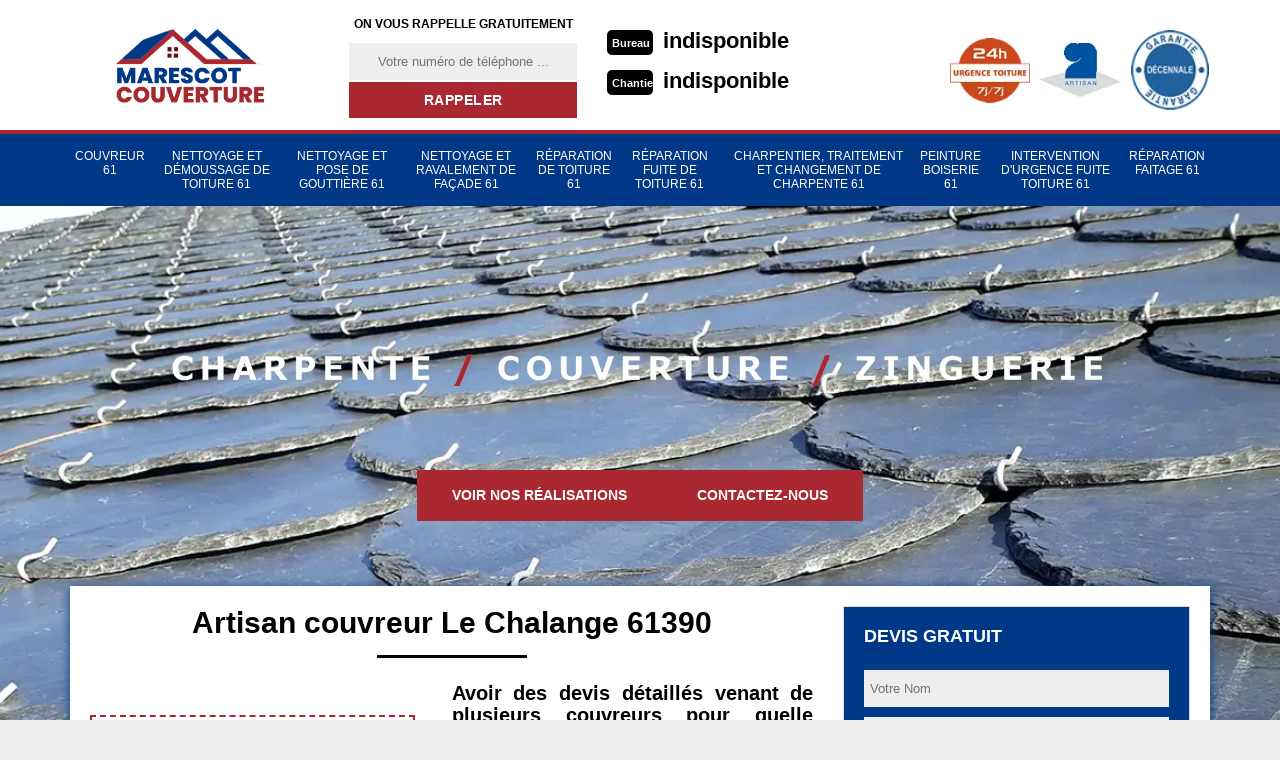

--- FILE ---
content_type: text/html; charset=UTF-8
request_url: https://www.concept-renove-61.fr/entreprise-couverture-couvreur-le-chalange-61390
body_size: 5076
content:
<!DOCTYPE html>
<html dir="ltr" lang="fr-FR">
<head>
		<meta charset="UTF-8" />
    <meta name=viewport content="width=device-width, initial-scale=1.0, minimum-scale=1.0 maximum-scale=1.0">
    <meta http-equiv="content-type" content="text/html; charset=UTF-8" >
    <title>Artisan couvreur à Le Chalange tel: 02.52.56.22.04</title>
        <meta name="description" content="Couvreur professionnel à Le Chalange 61390, Marescot Couverture dispose des compétences nécessaires pour s'occuper de tous vos travaux de couverture, peut intervenir sur un chantier en construction et en rénovation">        <link href="/skins/default/css/style.css" rel="stylesheet" type="text/css"/> 
    <link rel="shortcut icon" href="/skins/default/images/p/favicon.ico" type="image/x-icon">
	<link rel="icon" href="/skins/default/images/p/favicon.ico" type="image/x-icon">
    
</head>
<body class="Desktop ville">
    
    
    <header class="header"><div id="TopNavigation"><div class="container"><a href="/" title="logo-couvreur-61-marescot-couverture" class="logo"><img loading="lazy" loading="lazy" loading="lazy" src="/skins/default/images/p/Logo-marescot-couverture.png" alt="couvreur-marescot-couverture"></a><div class="Inner_rappel"><strong>On vous rappelle gratuitement</strong><form action="/message.php" method="post" id="rappel_immediat"><input type="text" name="mail" id="mail2" value=""><input type="hidden" name="type" value="rappel"><input type="text" name="numtel" required="" placeholder="Votre numéro de téléphone ..." class="form-input"><input type="submit" name="OK" value="RAPPELER" class=" btn btn-submit"></form></div><div class="Tels"><p class="tel"><span class="typeTel">Bureau</span><a href="tel:indisponible">indisponible</a></p><p class="tel"><span class="typeTel">Chantier</span><a href="tel:indisponible">indisponible</a></p></div><div class="rightNav"><div class="logourgence"><img loading="lazy" loading="lazy" src="/skins/default/images/img/logo_urgence.webp" alt="Urgence"/></div><div class="logoArtisan"><img loading="lazy" loading="lazy" src="/skins/default/images/img/logo_artisan.webp" alt="Artisan"/></div><div class="logogarantie"><img loading="lazy" loading="lazy" src="/skins/default/images/img/logo_garanti.webp" alt="Garanti décenale"/></div></div></div></div><div id="BotNavigation"><div class="container"><nav class="nav"><ul class="nav-list"><li class="nav-item"><a href="/">Couvreur 61</a></li><li class="nav-item"><a href="entreprise-nettoyage-demoussage-toiture-orne-61">Nettoyage et démoussage de toiture 61</a></li><li class="nav-item"><a href="entreprise-nettoyage-pose-gouttière-orne-61">Nettoyage et pose de gouttière 61</a></li><li class="nav-item"><a href="entreprise-nettoyage-ravalement-facade-orne-61">Nettoyage et ravalement de façade 61</a></li><li class="nav-item"><a href="entreprise-reparation-toiture-orne-61">Réparation de toiture 61</a></li><li class="nav-item"><a href="entreprise-repration-fuite-toiture-orne-61">Réparation fuite de toiture 61</a></li><li class="nav-item"><a href="artisan-charpentier-traitement-changement-charpente-orne-61">Charpentier, traitement et changement de charpente 61</a></li><li class="nav-item"><a href="peinture-boiserie-orne-61">Peinture Boiserie 61</a></li><li class="nav-item"><a href="intervention-d-urgence-fuite-toiture-orne-61">Intervention d'urgence fuite toiture 61</a></li><li class="nav-item"><a href="reparation-faitage-orne-61">Réparation faitage 61</a></li></ul></nav></div></div><div id="MiddleNavigation"><div class="homeslider"><div class="diapo" style="background-image:url(/skins/default/images/p/couvreur-61.webp)"></div><div class="diapo" style="background-image:url(/skins/default/images/p/nettoyage-demoussage-de-toiture-61.webp)"></div><div class="diapo" style="background-image:url(/skins/default/images/p/couvreur-61.webp)"></div></div><div class="RappelSlider"><div class="container"><div class="capiton-slider"><img loading="lazy" loading="lazy" src="/skins/default/images/text-slider.png" alt="text-slider"><br><div class="btn-real"><a href="/realisations" title="Réalisations" class="real_top">Voir nos réalisations</a><a href="/contact" title="Contact" class="real_top">Contactez-nous</a></div></div></div></div></div></header>
    <div class="Contenu"><div class="container"><div class="corps"><div class="row"><div class="col-md-8"><div class="mainleft"><div ss-container><h1>Artisan couvreur Le Chalange 61390</h1><div class="Block Block0"><div class="ImgLeft"><img loading="lazy" loading="lazy" src="/photos/1457396-couvreur-marescot-couverture-1.jpg" alt="Couvreur  le-chalange-61390 Marescot Couverture"/></div><div class="bloc-une-a"><h2>Avoir des devis détaillés venant de plusieurs couvreurs pour quelle raison ? </h2><p>C’est la première démarche à faire pour que vous puissiez avoir entre les mains des documents vous permettant de connaitre la fourchette de prix pour budgétiser vos travaux concernant votre toiture, à savoir entretien, remplacement, mise en place ou réparation de toiture. En plus, cette démarche vous aidera à faire le choix du meilleur prestataire. N’hésitez pas à adresser votre demande au couvreur Marescot Couverture et obtenir un divis en un temps record. C’est, d’ailleurs, plus avantageux pour ceux qui habitent à Le Chalange, dans le 61390. Un devis est toujours sans engagement et gratuit.</p></div></div><div class="Block Block1"><div class="bloc-une-a"><h2>Pour la réparation de votre toiture, Marescot Couverture est votre meilleur allié</h2><p>Vous avez des problèmes au niveau de votre toiture ? Vous recherchez quelqu'un pour s'en occuper ? Pourquoi ne pas choisir un professionnel aguerri et chevronné comme Marescot Couverture pour répondre à vos besoins. Il peut intervenir à tout moment pour dépanner vos problèmes de toiture, même dans les cas urgents de fuite. Soyez rassuré, il vous propose des prix attractifs. Quel que soit le matériau qui compose votre toit, il saura trouver les solutions appropriées. Faites dès maintenant votre demande de devis.
</p></div></div><div class="Block Block2"><div class="ImgFull"><img loading="lazy" loading="lazy" src="/photos/1457396-couvreur-marescot-couverture-2.jpg" alt="Couvreur  61390"/><img loading="lazy" loading="lazy" src="/photos/1457396-couvreur-marescot-couverture-3.jpg" alt="Couvreur"/></div><div class="bloc-une-a"><h2>Quelles sont les réelles tâches d’un couvreur zingueur ?</h2><p>Un couvreur zingueur réalise des opérations liées au zinc. Il propose des services d’entretien, de mise en place et de remplacement de toiture. La plupart du temps, il intervient aussi pour les travaux sur les gouttières. Tous ceux qui sont propriétaires dans le 61390 et particulièrement à Le Chalange font le choix de travailler avec Marescot Couverture qui est un couvreur zingueur chevronné dans son domaine. Donc, faites-lui confiance et contactez ce dernier si vous souhaitez être sûr de la réussite de vos projets. </p></div></div><div class="Block Block3"><div class="toggle-title et-clearfix"><h2 class="toggle-title-tag">Marescot Couverture : un couvreur qualifié pour vos travaux dans la ville de Le Chalange</h2><span class="toggle-ind fa fa-plus"></span></div><div class="toggle-content et-clearfix"><p>Si vous avez des travaux à faire au niveau de votre toiture à Le Chalange ou ses environs, Marescot Couverture est le professionnel que nous vous recommandons. Ce dernier est très sollicité par les particuliers et les professionnels pour son sérieux et son expérience dans les travaux de couverture. De l'entretien jusqu'à la rénovation de toiture, il a les outils nécessaires pour assurer chaque intervention. Enfin, il vous propose les meilleurs tarifs sur le marché. Faites dès maintenant votre demande de devis. 
</p></div></div><div class="Block Block4"><div class="toggle-title et-clearfix"><h2 class="toggle-title-tag">Pour la mise en place de votre couverture en tuile, choisissez l’artisan couvreur Marescot Couverture</h2><span class="toggle-ind fa fa-plus"></span></div><div class="toggle-content et-clearfix"><p>Ceux qui sont à la recherche d’un artisan couvreur se trouvant dans le 61390 et à Le Chalange, faites appel à un artisan qui sera à la hauteur de vos exigences. L’artisan couvreur Marescot Couverture est le seul apte à répondre à votre demande pour votre couverture en tuile. Plusieurs propriétaires assurent être satisfaits de la qualité de ses travaux et font confiance à sa compétence et son expérience. Il propose des services à un prix qui est le plus bas sur le marché dans cette localité. Si vous avez besoin de plus d’informations par rapport à ses services, appelez-le.</p></div></div><div class="Block Block5"><div class="toggle-title et-clearfix"><h2 class="toggle-title-tag">À qui faire appel pour la mise en place de votre toiture si vous êtes à Le Chalange, dans le 61390 ?</h2><span class="toggle-ind fa fa-plus"></span></div><div class="toggle-content et-clearfix"><p>Si vous avez le projet d’installer votre toiture, choisissez de collaborer avec un vrai pro dans le domaine tel que Marescot Couverture. Il est plus facile de lui faire confiance vu la qualité de ses services. Il est également à la hauteur de tout type d’opération se rattachant aux activités sur les toitures. En plus, en battant tous les prix sur le marché, il est le plus réputé à offrir des services de qualité dans le 61390 et surtout à Le Chalange. Contactez-le rapidement si vous souhaitez avoir ses conditions tarifaires et demander un devis détaillé.</p></div></div><div class="Block Block6"><div class="toggle-title et-clearfix"><h2 class="toggle-title-tag">Contactez le couvreur Marescot Couverture si vous voulez un résultat à la hauteur de vos attentes à un prix imbattable pour vos projets de couverture  </h2><span class="toggle-ind fa fa-plus"></span></div><div class="toggle-content et-clearfix"><p>Le couvreur expert Marescot Couverture est déjà expérimenté dans le domaine de la couverture. Il est en mesure de vous offrir des services de qualité avec un prix accessible pour chaque propriétaire. De plus, c’est la société la plus demandée par les particuliers et les professionnels implantés dans le 61390 et à Le Chalange. Il peut travailler sur différents types de couvertures. C’est grâce à ses services irréprochables répondant aux normes et aux exigences de ses clients qu’il a pu bâtir sa renommée. Obtenez un devis en la contactant.</p></div></div><div class="Block Block7"><div class="toggle-title et-clearfix"><h2 class="toggle-title-tag">L’expert Marescot Couverture : un couvreur qui peut vous dépanner dans tous vos travaux</h2><span class="toggle-ind fa fa-plus"></span></div><div class="toggle-content et-clearfix"><p>Il n’est pas toujours facile de trouver le vrai professionnel avec qui travailler pour vos problèmes de toiture, surtout lorsqu’il s’agit de la qualité des services. Ne perdez pas de temps ! Plusieurs propriétaires dans le 61390 et à Le Chalange en particulier conseillent le couvreur Marescot Couverture qui n’est pas seulement digne de confiance, mais qui vous apportera aussi un résultat optimal. Il est apte à intervenir rapidement pour tout type de souci rattaché à vos couvertures. Pro et réactive, l’équipe de cette société peut se déplacer, peu importe votre demande. Appelez-la ! </p></div></div><div class="Block Block8"><div class="toggle-title et-clearfix"><h2 class="toggle-title-tag">Quels travaux peut-on confier à Marescot Couverture à Le Chalange ?</h2><span class="toggle-ind fa fa-plus"></span></div><div class="toggle-content et-clearfix"><p>En tant que couvreur dans le 61390 et ses environs, Marescot Couverture propose de nombreux services pour les propriétaires. En effet, il peut effectuer tous les travaux qui peuvent être réalisés sur le toit de l'entretien jusqu'à la rénovation. Il est apte à travailler sur tous les matériaux de couverture alors n'hésitez pas à lui confier vos projets. Il est équipé d'un outillage adéquat pour répondre à chacune de vos demandes. Pour de plus amples informations, n'hésitez pas à le contacter.
</p></div></div><div class="accordeon-inner"></div></div></div></div><div class="col-md-4"><div class="mainright"><div class="Devisgratuit"><div class="h3"> Devis gratuit</div><form action="/message.php" method="post" id="FormDevis"><input type="text" name="mail" id="mail" value=""><input type="text" name="nom" required="" class="form-input" placeholder="Votre Nom"><input type="text" name="code_postal" required="" class="form-input" placeholder="Votre code postal"><input type="text" name="email" required="" class="form-input" placeholder="Votre email"><input type="text" name="telephone" required="" class="form-input" placeholder="Votre téléphone"><textarea name="message" required="" class="form-input" placeholder="Votre message"></textarea><input type="submit" value="Envoyer ma demande" class="btn btn-submit"></form></div><div class="coordonne"><div class="h3"> Nos coordonnées</div><p class="tel"><span class="typeTel">Bureau</span><a href="tel:indisponible">indisponible</a></p><p class="tel"><span class="typeTel">Chantier</span><a href="tel:indisponible">indisponible</a></p></div><div class="Telcontact"></div><div class="MapRight"><div class="h3"> Nous localiser</div><div id="Map"></div><p><i class="icon icon-map"></i>Couvreur   Le Chalange<br/><br/>indisponible</p></div></div></div></div><div class="mainleft Services"><b class="Titre">Autres services</b><div class="Liens"><a href="/artisan-charpentier-traitement-changement-charpente-le-chalange-61390">Charpentier, traitement et changement de charpente Le Chalange</a><a href="/entreprise-maconnerie-macon-le-chalange-61390">Entreprise de maçonnerie, maçon Le Chalange</a><a href="/entreprise-repration-fuite-toiture-le-chalange-61390">Réparation fuite de toiture Le Chalange</a><a href="/entreprise-reparation-toiture-le-chalange-61390">Réparation de toiture Le Chalange</a><a href="/entreprise-nettoyage-ravalement-facade-le-chalange-61390">Nettoyage et ravalement de façade Le Chalange</a><a href="/entreprise-nettoyage-pose-gouttiere-le-chalange-61390">Nettoyage et pose de gouttière Le Chalange</a><a href="/entreprise-nettoyage-demoussage-toiture-le-chalange-61390">Nettoyage et démoussage de toiture Le Chalange</a><a href="/peinture-boiserie-le-chalange-61390">Travaux de peinture boiserie Le Chalange 61390</a><a href="/intervention-d-urgence-fuite-toiture-le-chalange-61390">Urgence fuite toiture Le Chalange 61390</a><a href="/reparation-faitage-le-chalange-61390">Artisan pour réparation faitage Le Chalange 61390</a></div></div></div></div></div>
    <footer id="footer"><div class="container"><a href="/" title="logo-couvreur-61-marescot-couverture" class="logo"><img loading="lazy" loading="lazy" loading="lazy" src="/skins/default/images/p/Logo-marescot-couverture-foot.png" alt="couvreur-marescot-couverture"></a><p class="adresse">indisponible</p><p class="tel"><span><a href="tel:indisponible">indisponible</a></span>/<span><a href="tel:indisponible">indisponible</a></span></p><p class="copyright">©2024 Tout droit réservé - <a href="/mentions-legales" title="Mentions légales">Mentions légales</a></p></div></footer>


<script src="/js/jquery.min.js"></script>
<script src="/js/scripts.js"></script>
<script src="skins/default/js/jquery.sticky.js"></script> 
<script src="skins/default/js/slick.min.js"></script>
<!--script src="skins/default/js/simple-scrollbar.min.js"></script-->


<script type="text/javascript">		
		var Support = 'Desktop';
		$(document).ready(function(){
		// Js lancés une fois la page chargée
			
		          initAnalytics('_');
		
        //sticky nav
        $("#TopNavigation").sticky({ topSpacing: 0 });
        // Append the mobile icon nav 
        $('.nav-item').has('ul').prepend('<span class="nav-click"><i class="nav-arrow"></i></span>');
        $('.nav-mobile').click(function(){
            $('.nav-list').toggle();
        });
        $('.nav-list').on('click', '.nav-click', function(){
            $(this).siblings('.nav-submenu').toggle();
            $(this).children('.nav-arrow').toggleClass('nav-rotate');
            
        });
		
        $('.homeslider').slick({
          arrows:false,
          fade:true,
          speed:1000,
          autoplay: true,
          autoplaySpeed: 3000,
          pauseOnHover:false,
        });

        $('.Reaslide').slick({
          arrows:false,
          speed:1000,
          autoplay: true,
          autoplaySpeed: 3000,
          pauseOnHover:false,
        });

        //accordeon
        $('.mainleft').find('.accordeon-inner').append($('.Block3, .Block4, .Block5, .Block6, .Block7, .Block8, .Block9, .Block10'));
        $(".toggle-title").on("click", function() {
          if ($(this).hasClass("active")) {
            $(this).removeClass("active");
            $(this)
              .siblings(".toggle-content")
              .slideUp(200);
            $(".toggle-title i")
              .removeClass("fa-angle-up")
              .addClass("fa-plus");
          } else {
            $(".toggle-title i")
              .removeClass("fa-angle-up")
              .addClass("fa-plus");
            $(this)
              .find("i")
              .removeClass("fa-plus")
              .addClass("fa-angle-up");
            $(".toggle-title").removeClass("active");
            $(this).addClass("active");
            $(".toggle-content").slideUp(200);
            $(this)
              .siblings(".toggle-content")
              .slideDown(200);
          }
        });

        		});
	</script>
<link rel="stylesheet" href="/js/leaflet/leaflet.css" />
<script src="/js/leaflet/leaflet.js"></script>
<script src="/js/map.js"></script>
<script>initMap('France',16);</script>

</body>
</html>


--- FILE ---
content_type: text/html; charset=UTF-8
request_url: https://www.concept-renove-61.fr/ajax.php
body_size: 132
content:
{"code_google_tags":"GTM-5H39MM89","code_analytics":"UA-149361816-10","RGPD":null,"dbg":["Erreur  n'est pas reconnu."]}